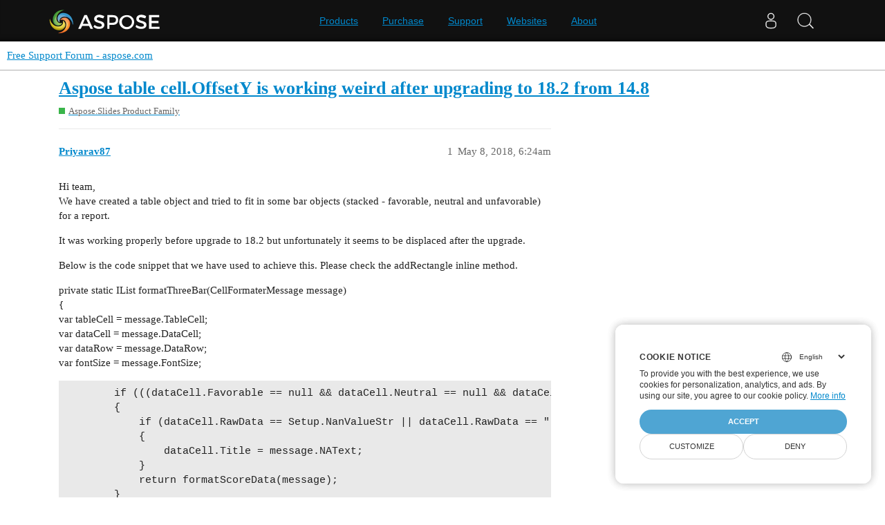

--- FILE ---
content_type: text/html; charset=utf-8
request_url: https://forum.aspose.com/t/aspose-table-cell-offsety-is-working-weird-after-upgrading-to-18-2-from-14-8/176363
body_size: 6535
content:
<!DOCTYPE html>
<html lang="en">
  <head>
    <meta charset="utf-8">
    <title>Aspose table cell.OffsetY is working weird after upgrading to 18.2 from 14.8 - Free Support Forum - aspose.com</title>
    <meta name="description" content="Hi team, 
We have created a table object and tried to fit in some bar objects (stacked - favorable, neutral and unfavorable) for a report. 
It was working properly before upgrade to 18.2 but unfortunately it seems to be &amp;hellip;">
    <meta name="generator" content="Discourse 3.1.1 - https://github.com/discourse/discourse version 61b51f9eb6e539825496ec00d58ce3ff53fdb578">
<link rel="icon" type="image/png" href="https://forum.aspose.com/uploads/default/optimized/3X/a/4/a490a8c91702c572db152d4e5d535431027fb777_2_32x32.png">
<link rel="apple-touch-icon" type="image/png" href="https://forum.aspose.com/uploads/discourse_instance3/optimized/1X/_129430568242d1b7f853bb13ebea28b3f6af4e7_2_180x180.png">
<meta name="theme-color" media="all" content="#ffffff">

<meta name="viewport" content="width=device-width, initial-scale=1.0, minimum-scale=1.0, user-scalable=yes, viewport-fit=cover">
<link rel="canonical" href="https://forum.aspose.com/t/aspose-table-cell-offsety-is-working-weird-after-upgrading-to-18-2-from-14-8/176363" />

<link rel="search" type="application/opensearchdescription+xml" href="https://forum.aspose.com/opensearch.xml" title="Free Support Forum - aspose.com Search">

    <link href="/stylesheets/color_definitions_base__2_d035a56f9300d022447df4c7c3bc99b6faffcb38.css?__ws=forum.aspose.com" media="all" rel="stylesheet" class="light-scheme"/>

  <link href="/stylesheets/desktop_4560ee16f2bea569358c6c079f45fb6f632d1256.css?__ws=forum.aspose.com" media="all" rel="stylesheet" data-target="desktop"  />



  <link href="/stylesheets/bug-notification_4560ee16f2bea569358c6c079f45fb6f632d1256.css?__ws=forum.aspose.com" media="all" rel="stylesheet" data-target="bug-notification"  />
  <link href="/stylesheets/discourse-assign_4560ee16f2bea569358c6c079f45fb6f632d1256.css?__ws=forum.aspose.com" media="all" rel="stylesheet" data-target="discourse-assign"  />
  <link href="/stylesheets/discourse-data-explorer_4560ee16f2bea569358c6c079f45fb6f632d1256.css?__ws=forum.aspose.com" media="all" rel="stylesheet" data-target="discourse-data-explorer"  />
  <link href="/stylesheets/discourse-details_4560ee16f2bea569358c6c079f45fb6f632d1256.css?__ws=forum.aspose.com" media="all" rel="stylesheet" data-target="discourse-details"  />
  <link href="/stylesheets/discourse-lazy-videos_4560ee16f2bea569358c6c079f45fb6f632d1256.css?__ws=forum.aspose.com" media="all" rel="stylesheet" data-target="discourse-lazy-videos"  />
  <link href="/stylesheets/discourse-local-dates_4560ee16f2bea569358c6c079f45fb6f632d1256.css?__ws=forum.aspose.com" media="all" rel="stylesheet" data-target="discourse-local-dates"  />
  <link href="/stylesheets/discourse-narrative-bot_4560ee16f2bea569358c6c079f45fb6f632d1256.css?__ws=forum.aspose.com" media="all" rel="stylesheet" data-target="discourse-narrative-bot"  />
  <link href="/stylesheets/discourse-presence_4560ee16f2bea569358c6c079f45fb6f632d1256.css?__ws=forum.aspose.com" media="all" rel="stylesheet" data-target="discourse-presence"  />
  <link href="/stylesheets/poll_4560ee16f2bea569358c6c079f45fb6f632d1256.css?__ws=forum.aspose.com" media="all" rel="stylesheet" data-target="poll"  />
  <link href="/stylesheets/redmine-integration_4560ee16f2bea569358c6c079f45fb6f632d1256.css?__ws=forum.aspose.com" media="all" rel="stylesheet" data-target="redmine-integration"  />
  <link href="/stylesheets/poll_desktop_4560ee16f2bea569358c6c079f45fb6f632d1256.css?__ws=forum.aspose.com" media="all" rel="stylesheet" data-target="poll_desktop"  />

  <link href="/stylesheets/desktop_theme_2_68fe6a98528e9b6fa4ab985d438c8630b064212a.css?__ws=forum.aspose.com" media="all" rel="stylesheet" data-target="desktop_theme" data-theme-id="2" data-theme-name="default"/>

    




<!-- Containerize.Menu -->


<!-- in drop down -->


<!-- meta tags for google verifications sabir -->
<meta name="google-site-verification" content="8BOpxp3woF3cayw-cHpFHtik5d0L7lwAqFIN4jdwSbE">

<!-- salman -->
<meta name="google-site-verification" content="SssKsEhfiTM44cC6utWRvILeZY1n0UXlrUppzuNuYzU">

<!-- mudasir -->
<meta name="google-site-verification" content="r9Lod8Ef-aHwZHOTExv2MbJ7rhESrSrFWflv-92LgBg">

<!-- meta tags for yandex verifications -->
<meta name="yandex-verification" content="03d3f7a17353236c">

<!-- unanswered tab -->


<!--Hide activity and summary of staff, moderators, and admin group members from ordinary users
//<script type="text/discourse-plugin" version="0.8">
//    api.onPageChange((url) => {
//        console.log("Page changed to:", url);
//
//        function isStaff() {
//            return document.body.classList.contains("staff") ||
//                          document.body.classList.contains("moderators") ||
//                          document.body.classList.contains("admins");
//        }
//
//        console.log("User is staff:", isStaff());
//
//        if (
//            (url.endsWith("/activity") || url.endsWith("/summary")) &&
//            !isStaff()
//        ) {
//            console.log("Redirecting to homepage...");
//            window.location.href = "/";
//        } else {
//            console.log("No redirect needed.");
//        }
//    });
//</script>
-->



<!-- javascript warning -->
<noscript> We're sorry Aspose doesn't work properply without JavaScript enabled. </noscript><link rel="preload" href="/theme-javascripts/011a2bc2da405ec5ea763591cc254a2f75181496.js?__ws=forum.aspose.com" as="script">
<script defer="" src="/theme-javascripts/011a2bc2da405ec5ea763591cc254a2f75181496.js?__ws=forum.aspose.com" data-theme-id="2"></script>



<!-- free support policies button -->
<link rel="preload" href="/theme-javascripts/dbfa5c8068b937e37fe71aaefda7389223502a49.js?__ws=forum.aspose.com" as="script">
<script defer="" src="/theme-javascripts/dbfa5c8068b937e37fe71aaefda7389223502a49.js?__ws=forum.aspose.com" data-theme-id="2"></script>

<link rel="preload" href="/theme-javascripts/306652c2120aa64756822704f51be7a8730d9a18.js?__ws=forum.aspose.com" as="script">
<script defer="" src="/theme-javascripts/306652c2120aa64756822704f51be7a8730d9a18.js?__ws=forum.aspose.com" data-theme-id="6"></script>

    
        <link rel="alternate nofollow" type="application/rss+xml" title="RSS feed of &#39;Aspose table cell.OffsetY is working weird after upgrading to 18.2 from 14.8&#39;" href="https://forum.aspose.com/t/aspose-table-cell-offsety-is-working-weird-after-upgrading-to-18-2-from-14-8/176363.rss" />
    <meta property="og:site_name" content="Free Support Forum - aspose.com" />
<meta property="og:type" content="website" />
<meta name="twitter:card" content="summary" />
<meta name="twitter:image" content="https://forum.aspose.com/uploads/default/original/3X/5/d/5d4436543d910f1c40af94fb576b7f3beef4d3b5.png" />
<meta property="og:image" content="https://forum.aspose.com/uploads/default/original/3X/5/d/5d4436543d910f1c40af94fb576b7f3beef4d3b5.png" />
<meta property="og:url" content="https://forum.aspose.com/t/aspose-table-cell-offsety-is-working-weird-after-upgrading-to-18-2-from-14-8/176363" />
<meta name="twitter:url" content="https://forum.aspose.com/t/aspose-table-cell-offsety-is-working-weird-after-upgrading-to-18-2-from-14-8/176363" />
<meta property="og:title" content="Aspose table cell.OffsetY is working weird after upgrading to 18.2 from 14.8" />
<meta name="twitter:title" content="Aspose table cell.OffsetY is working weird after upgrading to 18.2 from 14.8" />
<meta property="og:description" content="Hi team,  We have created a table object and tried to fit in some bar objects (stacked - favorable, neutral and unfavorable) for a report.  It was working properly before upgrade to 18.2 but unfortunately it seems to be displaced after the upgrade.  Below is the code snippet that we have used to achieve this. Please check the addRectangle inline method.  private static IList formatThreeBar(CellFormaterMessage message)  {  var tableCell = message.TableCell;  var dataCell = message.DataCell;  var ..." />
<meta name="twitter:description" content="Hi team,  We have created a table object and tried to fit in some bar objects (stacked - favorable, neutral and unfavorable) for a report.  It was working properly before upgrade to 18.2 but unfortunately it seems to be displaced after the upgrade.  Below is the code snippet that we have used to achieve this. Please check the addRectangle inline method.  private static IList formatThreeBar(CellFormaterMessage message)  {  var tableCell = message.TableCell;  var dataCell = message.DataCell;  var ..." />
<meta property="og:article:section" content="Aspose.Slides Product Family" />
<meta property="og:article:section:color" content="3AB54A" />
<meta property="article:published_time" content="2018-05-08T06:24:23+00:00" />
<meta property="og:ignore_canonical" content="true" />


    
  </head>
  <body class="crawler ">
    
<link rel="preload" href="/theme-javascripts/a6bb7475d203d07c7d2bbd7abb1861f583144f07.js?__ws=forum.aspose.com" as="script">
<script defer="" src="/theme-javascripts/a6bb7475d203d07c7d2bbd7abb1861f583144f07.js?__ws=forum.aspose.com" data-theme-id="9"></script>

    <header>
  <a href="/">
    Free Support Forum - aspose.com
  </a>
</header>

    <div id="main-outlet" class="wrap" role="main">
        <div id="topic-title">
    <h1>
      <a href="/t/aspose-table-cell-offsety-is-working-weird-after-upgrading-to-18-2-from-14-8/176363">Aspose table cell.OffsetY is working weird after upgrading to 18.2 from 14.8</a>
    </h1>

      <div class="topic-category" itemscope itemtype="http://schema.org/BreadcrumbList">
          <span itemprop="itemListElement" itemscope itemtype="http://schema.org/ListItem">
            <a href="https://forum.aspose.com/c/slides/11" class="badge-wrapper bullet" itemprop="item">
              <span class='badge-category-bg' style='background-color: #3AB54A'></span>
              <span class='badge-category clear-badge'>
                <span class='category-name' itemprop='name'>Aspose.Slides Product Family</span>
              </span>
            </a>
            <meta itemprop="position" content="1" />
          </span>
      </div>

  </div>

  

    <div itemscope itemtype='http://schema.org/DiscussionForumPosting'>
      <meta itemprop='headline' content='Aspose table cell.OffsetY is working weird after upgrading to 18.2 from 14.8'>
        <meta itemprop='articleSection' content='Aspose.Slides Product Family'>
      <meta itemprop='keywords' content=''>
      <div itemprop='publisher' itemscope itemtype="http://schema.org/Organization">
        <meta itemprop='name' content='Aspose - File Format APIs'>
      </div>

          <div id='post_1'  class='topic-body crawler-post'>
            <div class='crawler-post-meta'>
              <span class="creator" itemprop="author" itemscope itemtype="http://schema.org/Person">
                <a itemprop="url" href='https://forum.aspose.com/u/Priyarav87'><span itemprop='name'>Priyarav87</span></a>
                
              </span>

              <link itemprop="mainEntityOfPage" href="https://forum.aspose.com/t/aspose-table-cell-offsety-is-working-weird-after-upgrading-to-18-2-from-14-8/176363">


              <span class="crawler-post-infos">
                  <time itemprop='datePublished' datetime='2018-05-08T06:24:23Z' class='post-time'>
                    May 8, 2018,  6:24am
                  </time>
                  <meta itemprop='dateModified' content='2018-05-08T06:29:48Z'>
              <span itemprop='position'>1</span>
              </span>
            </div>
            <div class='post' itemprop='articleBody'>
              <p>Hi team,<br>
We have created a table object and tried to fit in some bar objects (stacked - favorable, neutral and unfavorable) for a report.</p>
<p>It was working properly before upgrade to 18.2 but unfortunately it seems to be displaced after the upgrade.</p>
<p>Below is the code snippet that we have used to achieve this. Please check the addRectangle inline method.</p>
<p>private static IList formatThreeBar(CellFormaterMessage message)<br>
{<br>
var tableCell = message.TableCell;<br>
var dataCell = message.DataCell;<br>
var dataRow = message.DataRow;<br>
var fontSize = message.FontSize;</p>
<pre><code>        if (((dataCell.Favorable == null &amp;&amp; dataCell.Neutral == null &amp;&amp; dataCell.Unfavorable == null) || (Double.IsNaN(dataCell.Favorable.Value) &amp;&amp; Double.IsNaN(dataCell.Neutral.Value) &amp;&amp; Double.IsNaN(dataCell.Unfavorable.Value))))
        {
            if (dataCell.RawData == Setup.NanValueStr || dataCell.RawData == "")
            {
                dataCell.Title = message.NAText;
            }
            return formatScoreData(message);
        }

        tableCell.TextFrame.Text = "";
        bool isAlt = message.TableCell.FirstRowIndex % 2 == 0 &amp;&amp; !message.IsBreakoutTable;

        if (dataRow.ItemType == QVDatasourceTransformer.Page.DataView.ItemTypeEnum.Category &amp;&amp; !message.IsCategoriesOnlyTable)
            SetCellBackgroundColor(message.TableCell, message.DesignSettings.GetValueOrDefault("@UISetting-OnScreenReport-Tables-Category-Background-Color").GetColor());
        else
        {
            SetCellBackgroundColor(message.TableCell,
               message.DesignSettings.GetValueOrDefault("@UISetting-OnScreenReport-Tables-" + (isAlt ? "Alt" : "") + "Row-Background-Color").GetColor());
        }

        var shapes = tableCell.Slide.Shapes;
        var width = (float)tableCell.Width - (2 * horizontalPadding);
        var x = (float)(tableCell.OffsetX + tableCell.Table.X);
        var y = (float)(tableCell.OffsetY + tableCell.Table.Y - message.BarOffsetY);
        var currentRectangleIndex = 0;

        Dictionary&lt;int, string&gt; barItems;
        if (message.LanguageIsRightToLeft)
        {
            barItems = new Dictionary&lt;int, string&gt;() { { 0, "UnFav" }, { 1, "Neu" }, { 2, "Fav" } };
        }
        else
        {
            barItems = new Dictionary&lt;int, string&gt;() { { 0, "Fav" }, { 1, "Neu" }, { 2, "UnFav" } };
        }
        
        Func&lt;double, float&gt; calculateWidth = val =&gt; (width / 100) * (float)val;
        IAutoShape lastRectangle = null;
        IGroupShape group = shapes.AddGroupShape(); //WCC-2693 - To group the rectangles.
        group.Name = "ThreeBarGroup" + shapeID;
        Func&lt;double?, IShape&gt; addRectangle = val =&gt;
        {
            var rectX = lastRectangle != null ? lastRectangle.X + lastRectangle.Width : x + horizontalPadding;
            var currentRect =
               group.Shapes.AddAutoShape(ShapeType.Rectangle, rectX, **_y + verticalPadding_**, calculateWidth(val.Value), height);//WCC-2693 - Rectagle is created as a part of the grouped shape
            if (lastRectangle == null)
            {
                var rec = currentRect.Y;
            }
            currentRect.Name = "ThreeBar" + shapeID.ToString();
            shapeID++;
            currentRect.FillFormat.FillType = FillType.Solid;
            
            Color backgroundColor = message.DesignSettings.GetValueOrDefault(String.Format("@UISetting-OnScreenReport-{0}-Shading-Color".ToString(), barItems[currentRectangleIndex])).GetColor();
            Color foreColor = message.DesignSettings.GetValueOrDefault(String.Format("@UISetting-OnScreenReport-{0}-Font-Color", barItems[currentRectangleIndex]).ToString()).GetColor();

            currentRect.FillFormat.SolidFillColor.Color = backgroundColor;
            currentRect.LineFormat.FillFormat.FillType = FillType.NoFill;
            currentRect.LineFormat.Width = 0;
            if(currentRect.Width&gt;18)
            {
                var valueTextFrame = currentRect.AddTextFrame(string.Format("{0:F0}%", val.Value));
                valueTextFrame.TextFrameFormat.CenterText = NullableBool.True;
                valueTextFrame.OnEachPortion(portion =&gt;
                {
                    var portionFormat = portion.PortionFormat;
                    portionFormat.FillFormat.FillType = FillType.Solid;
                    portionFormat.FillFormat.SolidFillColor.Color = foreColor;
                    portionFormat.FontHeight = fontSize;

                });
                valueTextFrame.OnEachParagraph(para =&gt;
                    {
                        para.ParagraphFormat.DefaultPortionFormat.LatinFont =
                            new FontData(
                            message.DesignSettings.GetValueOrDefault("@UISetting-OnScreenReport-Tables-Row-Font-Type").Split(',')[0]);
                    });
                valueTextFrame.TextFrameFormat.WrapText = NullableBool.False;
                
            }
            lastRectangle = currentRect;
            currentRectangleIndex++;
            return currentRect;
        };
        if ((dataCell.Favorable == null &amp;&amp; dataCell.Neutral == null &amp;&amp; dataCell.Unfavorable == null) || (dataCell.Favorable.Value == Setup.NaNValue &amp;&amp; dataCell.Neutral.Value == Setup.NaNValue &amp;&amp; dataCell.Unfavorable.Value == Setup.NaNValue))
        {
            if (dataCell.Attributes.Count &gt; 0 &amp;&amp;
                dataCell.Attributes.Exists(a =&gt; a.Name == "ScorelessItem") &amp;&amp;
                Boolean.Parse(dataCell.Attributes.First(b =&gt; b.Name == "ScorelessItem").Value))
            {
                return null;
            }
            else
            {
                tableCell.TextFrame.Text = message.NAText;
                return null;
            }
        }
        else if ((dataCell.Favorable.Value == 0.0 &amp;&amp; dataCell.Unfavorable.Value == 0.0 &amp;&amp; dataCell.Neutral.Value == 0.0) || (dataCell.Favorable.Value == Setup.ZeroValue &amp;&amp; dataCell.Unfavorable.Value == Setup.ZeroValue &amp;&amp; dataCell.Neutral.Value == Setup.ZeroValue))
        {
            tableCell.TextFrame.Text = "0%";
            return null;
        }

        List&lt;IShape&gt; rectangle;
        if (message.LanguageIsRightToLeft)
        {
            rectangle = new List&lt;IShape&gt;()
            {
                group,
                addRectangle(dataCell.Unfavorable),
                addRectangle(dataCell.Neutral),
                addRectangle(dataCell.Favorable)
            };
        }
        else
        {
            rectangle = new List&lt;IShape&gt;()
            {
                group,
                addRectangle(dataCell.Favorable),
                addRectangle(dataCell.Neutral),
                addRectangle(dataCell.Unfavorable)
            };
        }           
        
        return rectangle; 
    }
</code></pre>
<p><a class="attachment" href="https://forum.aspose.com/uploads/default/14344">OverlappingSlide.zip</a> (54.9 KB)</p>
            </div>

            <div itemprop="interactionStatistic" itemscope itemtype="http://schema.org/InteractionCounter">
              <meta itemprop="interactionType" content="http://schema.org/LikeAction"/>
              <meta itemprop="userInteractionCount" content="0" />
              <span class='post-likes'></span>
            </div>

            <div itemprop="interactionStatistic" itemscope itemtype="http://schema.org/InteractionCounter">
                <meta itemprop="interactionType" content="http://schema.org/CommentAction"/>
                <meta itemprop="userInteractionCount" content="0" />
              </div>

          </div>
          <div id='post_2' itemprop='comment' itemscope itemtype='http://schema.org/Comment' class='topic-body crawler-post'>
            <div class='crawler-post-meta'>
              <span class="creator" itemprop="author" itemscope itemtype="http://schema.org/Person">
                <a itemprop="url" href='https://forum.aspose.com/u/Adnan.Ahmad'><span itemprop='name'>Adnan.Ahmad</span></a>
                
              </span>

              <link itemprop="mainEntityOfPage" href="https://forum.aspose.com/t/aspose-table-cell-offsety-is-working-weird-after-upgrading-to-18-2-from-14-8/176363">


              <span class="crawler-post-infos">
                  <time itemprop='datePublished' datetime='2018-05-08T08:19:24Z' class='post-time'>
                    May 8, 2018,  8:19am
                  </time>
                  <meta itemprop='dateModified' content='2018-05-08T08:19:24Z'>
              <span itemprop='position'>2</span>
              </span>
            </div>
            <div class='post' itemprop='text'>
              <p><a class="mention" href="/u/priyarav87">@Priyarav87</a>,</p>
<p>I have observed your comments. Can you please try to use Aspose.Slides latest version 18.4 on your end and share feedback with us if there is still an issue. Also please share sample project along with environment details so that we can further investigate to help you out.</p>
            </div>

            <div itemprop="interactionStatistic" itemscope itemtype="http://schema.org/InteractionCounter">
              <meta itemprop="interactionType" content="http://schema.org/LikeAction"/>
              <meta itemprop="userInteractionCount" content="0" />
              <span class='post-likes'></span>
            </div>

            <div itemprop="interactionStatistic" itemscope itemtype="http://schema.org/InteractionCounter">
                <meta itemprop="interactionType" content="http://schema.org/CommentAction"/>
                <meta itemprop="userInteractionCount" content="1" />
              </div>

          </div>
          <div id='post_3' itemprop='comment' itemscope itemtype='http://schema.org/Comment' class='topic-body crawler-post'>
            <div class='crawler-post-meta'>
              <span class="creator" itemprop="author" itemscope itemtype="http://schema.org/Person">
                <a itemprop="url" href='https://forum.aspose.com/u/Priyarav87'><span itemprop='name'>Priyarav87</span></a>
                
              </span>

              <link itemprop="mainEntityOfPage" href="https://forum.aspose.com/t/aspose-table-cell-offsety-is-working-weird-after-upgrading-to-18-2-from-14-8/176363">


              <span class="crawler-post-infos">
                  <time itemprop='datePublished' datetime='2018-05-09T05:09:55Z' class='post-time'>
                    May 9, 2018,  5:09am
                  </time>
                  <meta itemprop='dateModified' content='2018-05-09T05:09:55Z'>
              <span itemprop='position'>3</span>
              </span>
            </div>
            <div class='post' itemprop='text'>
              <p>Updating to 18.4 did not solve.</p>
            </div>

            <div itemprop="interactionStatistic" itemscope itemtype="http://schema.org/InteractionCounter">
              <meta itemprop="interactionType" content="http://schema.org/LikeAction"/>
              <meta itemprop="userInteractionCount" content="0" />
              <span class='post-likes'></span>
            </div>

            <div itemprop="interactionStatistic" itemscope itemtype="http://schema.org/InteractionCounter">
                <meta itemprop="interactionType" content="http://schema.org/CommentAction"/>
                <meta itemprop="userInteractionCount" content="0" />
              </div>

          </div>
          <div id='post_4' itemprop='comment' itemscope itemtype='http://schema.org/Comment' class='topic-body crawler-post'>
            <div class='crawler-post-meta'>
              <span class="creator" itemprop="author" itemscope itemtype="http://schema.org/Person">
                <a itemprop="url" href='https://forum.aspose.com/u/Adnan.Ahmad'><span itemprop='name'>Adnan.Ahmad</span></a>
                
              </span>

              <link itemprop="mainEntityOfPage" href="https://forum.aspose.com/t/aspose-table-cell-offsety-is-working-weird-after-upgrading-to-18-2-from-14-8/176363">


              <span class="crawler-post-infos">
                  <time itemprop='datePublished' datetime='2018-05-09T11:16:37Z' class='post-time'>
                    May 9, 2018, 11:16am
                  </time>
                  <meta itemprop='dateModified' content='2018-05-09T11:16:37Z'>
              <span itemprop='position'>4</span>
              </span>
            </div>
            <div class='post' itemprop='text'>
              <p><a class="mention" href="/u/priyarav87">@Priyarav87</a>,</p>
<p>I have observed your comments. Can you please share working sample project so that we can further reproduce issue to help you out.</p>
            </div>

            <div itemprop="interactionStatistic" itemscope itemtype="http://schema.org/InteractionCounter">
              <meta itemprop="interactionType" content="http://schema.org/LikeAction"/>
              <meta itemprop="userInteractionCount" content="0" />
              <span class='post-likes'></span>
            </div>

            <div itemprop="interactionStatistic" itemscope itemtype="http://schema.org/InteractionCounter">
                <meta itemprop="interactionType" content="http://schema.org/CommentAction"/>
                <meta itemprop="userInteractionCount" content="1" />
              </div>

          </div>
          <div id='post_5' itemprop='comment' itemscope itemtype='http://schema.org/Comment' class='topic-body crawler-post'>
            <div class='crawler-post-meta'>
              <span class="creator" itemprop="author" itemscope itemtype="http://schema.org/Person">
                <a itemprop="url" href='https://forum.aspose.com/u/Priyarav87'><span itemprop='name'>Priyarav87</span></a>
                
              </span>

              <link itemprop="mainEntityOfPage" href="https://forum.aspose.com/t/aspose-table-cell-offsety-is-working-weird-after-upgrading-to-18-2-from-14-8/176363">


              <span class="crawler-post-infos">
                  <time itemprop='datePublished' datetime='2018-05-10T05:40:51Z' class='post-time'>
                    May 10, 2018,  5:40am
                  </time>
                  <meta itemprop='dateModified' content='2018-05-10T05:40:51Z'>
              <span itemprop='position'>5</span>
              </span>
            </div>
            <div class='post' itemprop='text'>
              <p>I have somehow tried to fix this by adjusting the Yposition of the bars inside the table cell. However, the same file is saved as a PDF behaves weird and produces wrong results. Please see the attachment.</p>
<p><a class="attachment" href="https://forum.aspose.com/uploads/default/14436">PDF after Fix.pdf</a> (38.8 KB)<br>
<a class="attachment" href="https://forum.aspose.com/uploads/default/14437">Refer Pg6 PDF Before Fix.pdf</a> (189.4 KB)</p>
<p>Please refer page No. 6 in the “Before Fix” pdf and page no: 1 in “After fix” pdf attached.</p>
            </div>

            <div itemprop="interactionStatistic" itemscope itemtype="http://schema.org/InteractionCounter">
              <meta itemprop="interactionType" content="http://schema.org/LikeAction"/>
              <meta itemprop="userInteractionCount" content="0" />
              <span class='post-likes'></span>
            </div>

            <div itemprop="interactionStatistic" itemscope itemtype="http://schema.org/InteractionCounter">
                <meta itemprop="interactionType" content="http://schema.org/CommentAction"/>
                <meta itemprop="userInteractionCount" content="1" />
              </div>

          </div>
          <div id='post_6' itemprop='comment' itemscope itemtype='http://schema.org/Comment' class='topic-body crawler-post'>
            <div class='crawler-post-meta'>
              <span class="creator" itemprop="author" itemscope itemtype="http://schema.org/Person">
                <a itemprop="url" href='https://forum.aspose.com/u/mudassir.fayyaz'><span itemprop='name'>mudassir.fayyaz</span></a>
                
              </span>

              <link itemprop="mainEntityOfPage" href="https://forum.aspose.com/t/aspose-table-cell-offsety-is-working-weird-after-upgrading-to-18-2-from-14-8/176363">


              <span class="crawler-post-infos">
                  <time itemprop='datePublished' datetime='2018-05-10T13:12:26Z' class='post-time'>
                    May 10, 2018,  1:12pm
                  </time>
                  <meta itemprop='dateModified' content='2018-05-10T13:12:26Z'>
              <span itemprop='position'>6</span>
              </span>
            </div>
            <div class='post' itemprop='text'>
              <p><a class="mention" href="/u/priyarav87">@Priyarav87</a>,</p>
<p>I have observed the two PDF files shared by you. As requested earlier, please provide working sample project along with source presentation deck used on your end that we may test on our end to reproduce the issue. Please also share the Aspose.Slides for .NET version with which things have been working fine on your end before. Please share the requested information so that we may proceed further to help you.</p>
            </div>

            <div itemprop="interactionStatistic" itemscope itemtype="http://schema.org/InteractionCounter">
              <meta itemprop="interactionType" content="http://schema.org/LikeAction"/>
              <meta itemprop="userInteractionCount" content="0" />
              <span class='post-likes'></span>
            </div>

            <div itemprop="interactionStatistic" itemscope itemtype="http://schema.org/InteractionCounter">
                <meta itemprop="interactionType" content="http://schema.org/CommentAction"/>
                <meta itemprop="userInteractionCount" content="1" />
              </div>

          </div>
          <div id='post_7' itemprop='comment' itemscope itemtype='http://schema.org/Comment' class='topic-body crawler-post'>
            <div class='crawler-post-meta'>
              <span class="creator" itemprop="author" itemscope itemtype="http://schema.org/Person">
                <a itemprop="url" href='https://forum.aspose.com/u/Priyarav87'><span itemprop='name'>Priyarav87</span></a>
                
              </span>

              <link itemprop="mainEntityOfPage" href="https://forum.aspose.com/t/aspose-table-cell-offsety-is-working-weird-after-upgrading-to-18-2-from-14-8/176363">


              <span class="crawler-post-infos">
                  <time itemprop='datePublished' datetime='2018-05-14T06:20:14Z' class='post-time'>
                    May 14, 2018,  6:20am
                  </time>
                  <meta itemprop='dateModified' content='2018-05-14T06:20:14Z'>
              <span itemprop='position'>7</span>
              </span>
            </div>
            <div class='post' itemprop='text'>
              <p>It was working fine with 17.8. Recently we upgraded to 18.2. I cannot share a sample project as it involves lot of manipulations to be done. Since we are placing an object inside another. The code snippet that I have shared you is exactly the place where we are getting a reference to the table cells and marking the YPosition for the bars to fit into the table cells.</p>
<p>I think it is not too complex to understand. Incase you still need to understand please let me know.</p>
            </div>

            <div itemprop="interactionStatistic" itemscope itemtype="http://schema.org/InteractionCounter">
              <meta itemprop="interactionType" content="http://schema.org/LikeAction"/>
              <meta itemprop="userInteractionCount" content="0" />
              <span class='post-likes'></span>
            </div>

            <div itemprop="interactionStatistic" itemscope itemtype="http://schema.org/InteractionCounter">
                <meta itemprop="interactionType" content="http://schema.org/CommentAction"/>
                <meta itemprop="userInteractionCount" content="1" />
              </div>

          </div>
          <div id='post_8' itemprop='comment' itemscope itemtype='http://schema.org/Comment' class='topic-body crawler-post'>
            <div class='crawler-post-meta'>
              <span class="creator" itemprop="author" itemscope itemtype="http://schema.org/Person">
                <a itemprop="url" href='https://forum.aspose.com/u/mudassir.fayyaz'><span itemprop='name'>mudassir.fayyaz</span></a>
                
              </span>

              <link itemprop="mainEntityOfPage" href="https://forum.aspose.com/t/aspose-table-cell-offsety-is-working-weird-after-upgrading-to-18-2-from-14-8/176363">


              <span class="crawler-post-infos">
                  <time itemprop='datePublished' datetime='2018-05-14T12:21:48Z' class='post-time'>
                    May 14, 2018, 12:21pm
                  </time>
                  <meta itemprop='dateModified' content='2018-05-14T12:21:48Z'>
              <span itemprop='position'>8</span>
              </span>
            </div>
            <div class='post' itemprop='text'>
              <p><a class="mention" href="/u/priyarav87">@Priyarav87</a>,</p>
<p>I request you to please share a scaled down sample project reproducing the issue on your end so that we may verify and log the issue for resolution. Unfortunately, without provision of requested information, it is not possible to investigate the issue further on our end.</p>
            </div>

            <div itemprop="interactionStatistic" itemscope itemtype="http://schema.org/InteractionCounter">
              <meta itemprop="interactionType" content="http://schema.org/LikeAction"/>
              <meta itemprop="userInteractionCount" content="0" />
              <span class='post-likes'></span>
            </div>

            <div itemprop="interactionStatistic" itemscope itemtype="http://schema.org/InteractionCounter">
                <meta itemprop="interactionType" content="http://schema.org/CommentAction"/>
                <meta itemprop="userInteractionCount" content="0" />
              </div>

          </div>
    </div>






    </div>
    <footer class="container wrap">
  <nav class='crawler-nav'>
    <ul>
      <li itemscope itemtype='http://schema.org/SiteNavigationElement'>
        <span itemprop='name'>
          <a href='/' itemprop="url">Home </a>
        </span>
      </li>
      <li itemscope itemtype='http://schema.org/SiteNavigationElement'>
        <span itemprop='name'>
          <a href='/categories' itemprop="url">Categories </a>
        </span>
      </li>
      <li itemscope itemtype='http://schema.org/SiteNavigationElement'>
        <span itemprop='name'>
          <a href='/guidelines' itemprop="url">FAQ/Guidelines </a>
        </span>
      </li>
        <li itemscope itemtype='http://schema.org/SiteNavigationElement'>
          <span itemprop='name'>
            <a href='http://www.aspose.com/corporate/legal/terms-of-use.aspx' itemprop="url">Terms of Service </a>
          </span>
        </li>
        <li itemscope itemtype='http://schema.org/SiteNavigationElement'>
          <span itemprop='name'>
            <a href='http://www.aspose.com/corporate/legal/privacy-policy.aspx' itemprop="url">Privacy Policy </a>
          </span>
        </li>
    </ul>
  </nav>
  <p class='powered-by-link'>Powered by <a href="https://www.discourse.org">Discourse</a>, best viewed with JavaScript enabled</p>
</footer>

    
    <script src="https://www.consentise.com/v1.2/consent-min.js" data-cookiedomain=".aspose.com" data-privacy-policy-url="https://about.aspose.com/legal/privacy-policy" data-preferred-color="#4FA5D3" data-default-language="en" defer="">
</script>







<link rel="preload" href="/theme-javascripts/42a519e7fd03f84da1de18e15927bcd7e4b9b6a3.js?__ws=forum.aspose.com" as="script">
<script defer="" src="/theme-javascripts/42a519e7fd03f84da1de18e15927bcd7e4b9b6a3.js?__ws=forum.aspose.com" data-theme-id="2"></script>

<script src="https://www.consentise.com/v1.2/consent-min.js" data-cookiedomain=".aspose.com" data-privacy-policy-url="https://about.aspose.com/legal/privacy-policy" data-preferred-color="#4FA5D3" data-default-language="en" defer="">
</script>
<script src="https://www.consentise.com/v1.2/consent-min.js" data-cookiedomain=".aspose.com" data-privacy-policy-url="https://about.aspose.com/legal/privacy-policy" data-preferred-color="#4FA5D3" data-default-language="en" defer="">
</script>
  </body>
  
</html>
